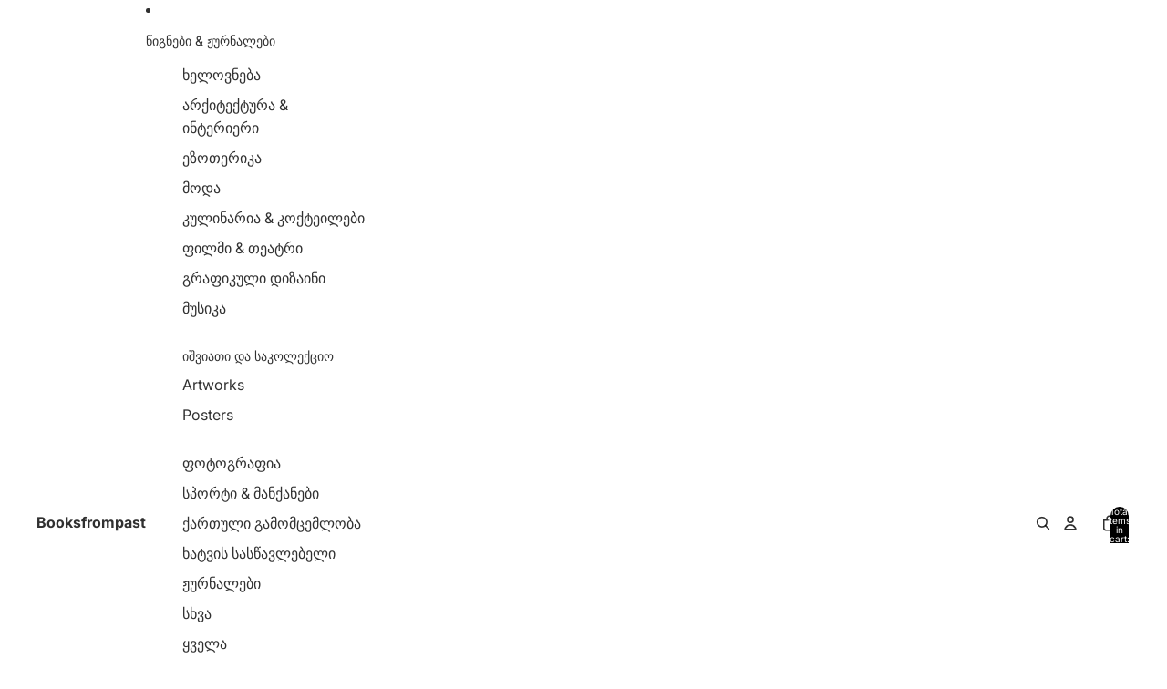

--- FILE ---
content_type: text/javascript; charset=utf-8
request_url: https://booksfrompast.com/products/e-m-forster-a-passage-to-india.js
body_size: 38
content:
{"id":7212697813079,"title":"E.M. Forster - A passage to India","handle":"e-m-forster-a-passage-to-india","description":"","published_at":"2024-06-18T11:20:01+04:00","created_at":"2024-06-18T11:20:01+04:00","vendor":"Booksfrompast","type":"","tags":["books","fiction","literature","penguin"],"price":2000,"price_min":2000,"price_max":2000,"available":false,"price_varies":false,"compare_at_price":null,"compare_at_price_min":0,"compare_at_price_max":0,"compare_at_price_varies":false,"variants":[{"id":41053280272471,"title":"Default Title","option1":"Default Title","option2":null,"option3":null,"sku":null,"requires_shipping":true,"taxable":false,"featured_image":null,"available":false,"name":"E.M. Forster - A passage to India","public_title":null,"options":["Default Title"],"price":2000,"weight":0,"compare_at_price":null,"inventory_management":"shopify","barcode":null,"requires_selling_plan":false,"selling_plan_allocations":[]}],"images":["\/\/cdn.shopify.com\/s\/files\/1\/0571\/8982\/6647\/files\/FullSizeRender_be296855-3fc5-4ed7-a9ae-0c1d625dcb42.heic?v=1719234277"],"featured_image":"\/\/cdn.shopify.com\/s\/files\/1\/0571\/8982\/6647\/files\/FullSizeRender_be296855-3fc5-4ed7-a9ae-0c1d625dcb42.heic?v=1719234277","options":[{"name":"Title","position":1,"values":["Default Title"]}],"url":"\/products\/e-m-forster-a-passage-to-india","media":[{"alt":null,"id":24395731075159,"position":1,"preview_image":{"aspect_ratio":0.75,"height":4032,"width":3024,"src":"https:\/\/cdn.shopify.com\/s\/files\/1\/0571\/8982\/6647\/files\/FullSizeRender_be296855-3fc5-4ed7-a9ae-0c1d625dcb42.heic?v=1719234277"},"aspect_ratio":0.75,"height":4032,"media_type":"image","src":"https:\/\/cdn.shopify.com\/s\/files\/1\/0571\/8982\/6647\/files\/FullSizeRender_be296855-3fc5-4ed7-a9ae-0c1d625dcb42.heic?v=1719234277","width":3024}],"requires_selling_plan":false,"selling_plan_groups":[]}